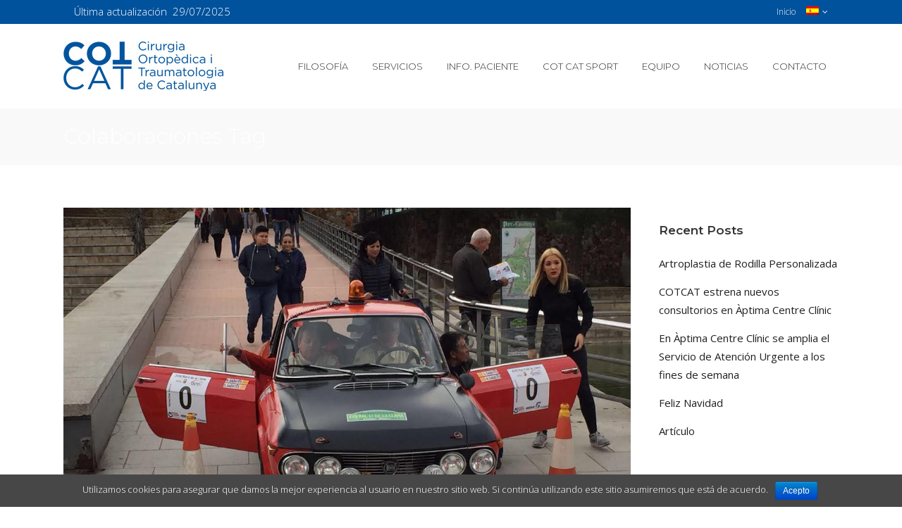

--- FILE ---
content_type: text/html; charset=UTF-8
request_url: https://cot.cat/etiqueta/colaboraciones-2/page/5/
body_size: 44238
content:
<!DOCTYPE html>
<html lang="es">
<head>
	<meta charset="UTF-8" />
	
	<title>COT CAT |   colaboraciones</title>

	
			
						<meta name="viewport" content="width=device-width,initial-scale=1,user-scalable=no">
		
	<link rel="profile" href="http://gmpg.org/xfn/11" />
	<link rel="pingback" href="https://cot.cat/xmlrpc.php" />
	<link rel="shortcut icon" type="image/x-icon" href="http://cot.cat/wp-content/uploads/2016/02/favicon-cot.png">
	<link rel="apple-touch-icon" href="http://cot.cat/wp-content/uploads/2016/02/favicon-cot.png"/>
	<link href='//fonts.googleapis.com/css?family=Raleway:100,200,300,400,500,600,700,800,900,300italic,400italic|Montserrat:100,200,300,400,500,600,700,800,900,300italic,400italic|Open+Sans:100,200,300,400,500,600,700,800,900,300italic,400italic&subset=latin,latin-ext' rel='stylesheet' type='text/css'>
<link rel='dns-prefetch' href='//maps.googleapis.com' />
<link rel='dns-prefetch' href='//www.google.com' />
<link rel='dns-prefetch' href='//s.w.org' />
<link rel="alternate" type="application/rss+xml" title="COT CAT &raquo; Feed" href="https://cot.cat/feed/" />
<link rel="alternate" type="application/rss+xml" title="COT CAT &raquo; Feed de los comentarios" href="https://cot.cat/comments/feed/" />
<link rel="alternate" type="application/rss+xml" title="COT CAT &raquo; Etiqueta colaboraciones del feed" href="https://cot.cat/etiqueta/colaboraciones-2/feed/" />
		<script type="text/javascript">
			window._wpemojiSettings = {"baseUrl":"https:\/\/s.w.org\/images\/core\/emoji\/12.0.0-1\/72x72\/","ext":".png","svgUrl":"https:\/\/s.w.org\/images\/core\/emoji\/12.0.0-1\/svg\/","svgExt":".svg","source":{"concatemoji":"https:\/\/cot.cat\/wp-includes\/js\/wp-emoji-release.min.js?ver=5.4.18"}};
			/*! This file is auto-generated */
			!function(e,a,t){var n,r,o,i=a.createElement("canvas"),p=i.getContext&&i.getContext("2d");function s(e,t){var a=String.fromCharCode;p.clearRect(0,0,i.width,i.height),p.fillText(a.apply(this,e),0,0);e=i.toDataURL();return p.clearRect(0,0,i.width,i.height),p.fillText(a.apply(this,t),0,0),e===i.toDataURL()}function c(e){var t=a.createElement("script");t.src=e,t.defer=t.type="text/javascript",a.getElementsByTagName("head")[0].appendChild(t)}for(o=Array("flag","emoji"),t.supports={everything:!0,everythingExceptFlag:!0},r=0;r<o.length;r++)t.supports[o[r]]=function(e){if(!p||!p.fillText)return!1;switch(p.textBaseline="top",p.font="600 32px Arial",e){case"flag":return s([127987,65039,8205,9895,65039],[127987,65039,8203,9895,65039])?!1:!s([55356,56826,55356,56819],[55356,56826,8203,55356,56819])&&!s([55356,57332,56128,56423,56128,56418,56128,56421,56128,56430,56128,56423,56128,56447],[55356,57332,8203,56128,56423,8203,56128,56418,8203,56128,56421,8203,56128,56430,8203,56128,56423,8203,56128,56447]);case"emoji":return!s([55357,56424,55356,57342,8205,55358,56605,8205,55357,56424,55356,57340],[55357,56424,55356,57342,8203,55358,56605,8203,55357,56424,55356,57340])}return!1}(o[r]),t.supports.everything=t.supports.everything&&t.supports[o[r]],"flag"!==o[r]&&(t.supports.everythingExceptFlag=t.supports.everythingExceptFlag&&t.supports[o[r]]);t.supports.everythingExceptFlag=t.supports.everythingExceptFlag&&!t.supports.flag,t.DOMReady=!1,t.readyCallback=function(){t.DOMReady=!0},t.supports.everything||(n=function(){t.readyCallback()},a.addEventListener?(a.addEventListener("DOMContentLoaded",n,!1),e.addEventListener("load",n,!1)):(e.attachEvent("onload",n),a.attachEvent("onreadystatechange",function(){"complete"===a.readyState&&t.readyCallback()})),(n=t.source||{}).concatemoji?c(n.concatemoji):n.wpemoji&&n.twemoji&&(c(n.twemoji),c(n.wpemoji)))}(window,document,window._wpemojiSettings);
		</script>
		<style type="text/css">
img.wp-smiley,
img.emoji {
	display: inline !important;
	border: none !important;
	box-shadow: none !important;
	height: 1em !important;
	width: 1em !important;
	margin: 0 .07em !important;
	vertical-align: -0.1em !important;
	background: none !important;
	padding: 0 !important;
}
</style>
	<link rel='stylesheet' id='sb_instagram_styles-css'  href='https://cot.cat/wp-content/plugins/instagram-feed/css/sbi-styles.min.css?ver=2.9' type='text/css' media='all' />
<link rel='stylesheet' id='wp-block-library-css'  href='https://cot.cat/wp-includes/css/dist/block-library/style.min.css?ver=5.4.18' type='text/css' media='all' />
<link rel='stylesheet' id='contact-form-7-css'  href='https://cot.cat/wp-content/plugins/contact-form-7/includes/css/styles.css?ver=4.6.1' type='text/css' media='all' />
<link rel='stylesheet' id='cookie-notice-front-css'  href='https://cot.cat/wp-content/plugins/cookie-notice/css/front.css?ver=5.4.18' type='text/css' media='all' />
<link rel='stylesheet' id='qts_front_styles-css'  href='https://cot.cat/wp-content/plugins/qtranslate-slug/assets/css/qts-default.css?ver=5.4.18' type='text/css' media='all' />
<link rel='stylesheet' id='default_style-css'  href='https://cot.cat/wp-content/themes/bridge/bridge/style.css?ver=5.4.18' type='text/css' media='all' />
<link rel='stylesheet' id='qode-font-awesome-css'  href='https://cot.cat/wp-content/themes/bridge/bridge/css/font-awesome/css/font-awesome.min.css?ver=5.4.18' type='text/css' media='all' />
<link rel='stylesheet' id='qode-elegant-icons-css'  href='https://cot.cat/wp-content/themes/bridge/bridge/css/elegant-icons/style.min.css?ver=5.4.18' type='text/css' media='all' />
<link rel='stylesheet' id='stylesheet-css'  href='https://cot.cat/wp-content/themes/bridge/bridge/css/stylesheet.min.css?ver=5.4.18' type='text/css' media='all' />
<link rel='stylesheet' id='mac_stylesheet-css'  href='https://cot.cat/wp-content/themes/bridge/bridge/css/mac_stylesheet.css?ver=5.4.18' type='text/css' media='all' />
<link rel='stylesheet' id='webkit-css'  href='https://cot.cat/wp-content/themes/bridge/bridge/css/webkit_stylesheet.css?ver=5.4.18' type='text/css' media='all' />
<link rel='stylesheet' id='style_dynamic-css'  href='https://cot.cat/wp-content/themes/bridge/bridge/css/style_dynamic.css?ver=1548430985' type='text/css' media='all' />
<link rel='stylesheet' id='responsive-css'  href='https://cot.cat/wp-content/themes/bridge/bridge/css/responsive.min.css?ver=5.4.18' type='text/css' media='all' />
<link rel='stylesheet' id='style_dynamic_responsive-css'  href='https://cot.cat/wp-content/themes/bridge/bridge/css/style_dynamic_responsive.css?ver=1548430985' type='text/css' media='all' />
<link rel='stylesheet' id='js_composer_front-css'  href='https://cot.cat/wp-content/plugins/js_composer/assets/css/js_composer.min.css?ver=4.12' type='text/css' media='all' />
<link rel='stylesheet' id='custom_css-css'  href='https://cot.cat/wp-content/themes/bridge/bridge/css/custom_css.css?ver=1548430985' type='text/css' media='all' />
<script type='text/javascript' src='https://cot.cat/wp-includes/js/jquery/jquery.js?ver=1.12.4-wp'></script>
<script type='text/javascript' src='https://cot.cat/wp-includes/js/jquery/jquery-migrate.min.js?ver=1.4.1'></script>
<link rel='https://api.w.org/' href='https://cot.cat/wp-json/' />
<link rel="EditURI" type="application/rsd+xml" title="RSD" href="https://cot.cat/xmlrpc.php?rsd" />
<link rel="wlwmanifest" type="application/wlwmanifest+xml" href="https://cot.cat/wp-includes/wlwmanifest.xml" /> 
<meta name="generator" content="WordPress 5.4.18" />
<meta name="generator" content="qTranslate-X 3.4.6.8" />
<link hreflang="x-default" href="https://cot.cat/etiqueta/colaboraciones-2/" rel="alternate" />
<link hreflang="es" href="https://cot.cat/etiqueta/colaboraciones-2/" rel="alternate" />
<link hreflang="ca" href="https://cot.cat/ca/etiqueta/colaboraciones-2/" rel="alternate" />
<link hreflang="en" href="https://cot.cat/en/etiqueta/colaboraciones-2/" rel="alternate" />
<meta name="generator" content="Powered by Visual Composer - drag and drop page builder for WordPress."/>
<!--[if lte IE 9]><link rel="stylesheet" type="text/css" href="https://cot.cat/wp-content/plugins/js_composer/assets/css/vc_lte_ie9.min.css" media="screen"><![endif]--><!--[if IE  8]><link rel="stylesheet" type="text/css" href="https://cot.cat/wp-content/plugins/js_composer/assets/css/vc-ie8.min.css" media="screen"><![endif]--><noscript><style type="text/css"> .wpb_animate_when_almost_visible { opacity: 1; }</style></noscript></head>

<body class="archive paged tag tag-colaboraciones tag-163 paged-5 tag-paged-5  qode-theme-ver-8.0 wpb-js-composer js-comp-ver-4.12 vc_responsive es">

						<div class="wrapper">
	<div class="wrapper_inner">
	<!-- Google Analytics start -->
			<script>
			var _gaq = _gaq || [];
			_gaq.push(['_setAccount', 'UA-50398491-1']);
			_gaq.push(['_trackPageview']);

			(function() {
				var ga = document.createElement('script'); ga.type = 'text/javascript'; ga.async = true;
				ga.src = ('https:' == document.location.protocol ? 'https://ssl' : 'http://www') + '.google-analytics.com/ga.js';
				var s = document.getElementsByTagName('script')[0]; s.parentNode.insertBefore(ga, s);
			})();
		</script>
		<!-- Google Analytics end -->

	


<header class=" has_top scroll_top  fixed scrolled_not_transparent page_header">
    <div class="header_inner clearfix">

		<div class="header_top_bottom_holder">
			<div class="header_top clearfix" style='' >
							<div class="container">
					<div class="container_inner clearfix">
                    								<div class="left">
						<div class="inner">
						<div class="header-widget widget_text header-left-widget">			<div class="textwidget"><p><span style="vertical-align: inherit;"><span style="vertical-align: inherit;"><span style="vertical-align: inherit;"><span style="vertical-align: inherit;"><span style="vertical-align: inherit;"><span style="vertical-align: inherit;">Última actualización  29/07/2025</span></span></span></span></span></span></p>
</div>
		</div>						</div>
					</div>
					<div class="right">
						<div class="inner">
						<div class="header-widget widget_nav_menu header-right-widget"><div class="menu-top-container"><ul id="menu-top" class="menu"><li id="menu-item-15813" class="menu-item menu-item-type-custom menu-item-object-custom menu-item-home menu-item-15813"><a href="http://cot.cat/">Inicio</a></li>
<li id="menu-item-16067" class="qtranxs-lang-menu qtranxs-lang-menu-es menu-item menu-item-type-custom menu-item-object-custom menu-item-has-children menu-item-16067"><a title="Español" href="#"><img src="https://cot.cat/wp-content/plugins/qtranslate-x/flags/es.png" alt="Español" /></a>
<ul class="sub-menu">
	<li id="menu-item-16068" class="qtranxs-lang-menu-item qtranxs-lang-menu-item-es menu-item menu-item-type-custom menu-item-object-custom menu-item-16068"><a title="Español" href="https://cot.cat/es/etiqueta/colaboraciones-2/"><img src="https://cot.cat/wp-content/plugins/qtranslate-x/flags/es.png" alt="Español" />&nbsp;Español</a></li>
	<li id="menu-item-16069" class="qtranxs-lang-menu-item qtranxs-lang-menu-item-ca menu-item menu-item-type-custom menu-item-object-custom menu-item-16069"><a title="Català" href="https://cot.cat/ca/etiqueta/colaboraciones-2/"><img src="https://cot.cat/wp-content/plugins/qtranslate-x/flags/ca.alt.png" alt="Català" />&nbsp;Català</a></li>
	<li id="menu-item-16070" class="qtranxs-lang-menu-item qtranxs-lang-menu-item-en menu-item menu-item-type-custom menu-item-object-custom menu-item-16070"><a title="English" href="https://cot.cat/en/etiqueta/colaboraciones-2/"><img src="https://cot.cat/wp-content/plugins/qtranslate-x/flags/gb.png" alt="English" />&nbsp;English</a></li>
</ul>
</li>
</ul></div></div>						</div>
					</div>
				                    					</div>
				</div>
					</div>
		<div class="header_bottom clearfix" style='' >
		    				<div class="container">
					<div class="container_inner clearfix">
                    			                					<div class="header_inner_left">
                        													<div class="mobile_menu_button">
                                <span>
                                    <i class="qode_icon_font_awesome fa fa-bars " ></i>                                </span>
                            </div>
												<div class="logo_wrapper">
                            							<div class="q_logo">
								<a href="https://cot.cat/">
									<img class="normal" src="http://cot.cat/wp-content/uploads/2016/02/logo-cot.jpg" alt="Logo"/>
									<img class="light" src="http://cot.cat/wp-content/uploads/2016/02/logo-cot.jpg" alt="Logo"/>
									<img class="dark" src="http://cot.cat/wp-content/uploads/2016/02/logo-cot.jpg" alt="Logo"/>
									<img class="sticky" src="http://cot.cat/wp-content/uploads/2016/02/logo-cot.jpg" alt="Logo"/>
									<img class="mobile" src="http://cot.cat/wp-content/uploads/2016/02/logo-cot.jpg" alt="Logo"/>
																	</a>
							</div>
                            						</div>
                                                					</div>
                    					                                                							<div class="header_inner_right">
                                <div class="side_menu_button_wrapper right">
																		                                    <div class="side_menu_button">
									
										                                                                                                                    </div>
                                </div>
							</div>
												
												
						<nav class="main_menu drop_down right">
						<ul id="menu-main-menu" class=""><li id="nav-menu-item-15594" class="menu-item menu-item-type-post_type menu-item-object-page  narrow"><a href="https://cot.cat/filosofia-como-trabajamos/" class=""><i class="menu_icon blank fa"></i><span>Filosofía</span><span class="plus"></span></a></li>
<li id="nav-menu-item-15595" class="menu-item menu-item-type-post_type menu-item-object-page  narrow"><a href="https://cot.cat/servicios-medicos/" class=""><i class="menu_icon blank fa"></i><span>Servicios</span><span class="plus"></span></a></li>
<li id="nav-menu-item-16440" class="menu-item menu-item-type-post_type menu-item-object-page  narrow"><a href="https://cot.cat/informacion-para-el-paciente/" class=""><i class="menu_icon blank fa"></i><span>Info. paciente</span><span class="plus"></span></a></li>
<li id="nav-menu-item-15585" class="menu-item menu-item-type-post_type menu-item-object-page  narrow"><a href="https://cot.cat/cot-cat-sport/" class=""><i class="menu_icon blank fa"></i><span>COT CAT Sport</span><span class="plus"></span></a></li>
<li id="nav-menu-item-16805" class="menu-item menu-item-type-post_type menu-item-object-page  narrow"><a href="https://cot.cat/equipo-humano/" class=""><i class="menu_icon blank fa"></i><span>Equipo</span><span class="plus"></span></a></li>
<li id="nav-menu-item-15509" class="menu-item menu-item-type-post_type menu-item-object-page  narrow"><a href="https://cot.cat/noticias/" class=""><i class="menu_icon blank fa"></i><span>Noticias</span><span class="plus"></span></a></li>
<li id="nav-menu-item-15816" class="menu-item menu-item-type-post_type menu-item-object-page  narrow"><a href="https://cot.cat/contacto/" class=""><i class="menu_icon blank fa"></i><span>Contacto</span><span class="plus"></span></a></li>
</ul>						</nav>
						                        										<nav class="mobile_menu">
                        <ul id="menu-main-menu-1" class=""><li id="mobile-menu-item-15594" class="menu-item menu-item-type-post_type menu-item-object-page "><a href="https://cot.cat/filosofia-como-trabajamos/" class=""><span>Filosofía</span></a><span class="mobile_arrow"><i class="fa fa-angle-right"></i><i class="fa fa-angle-down"></i></span></li>
<li id="mobile-menu-item-15595" class="menu-item menu-item-type-post_type menu-item-object-page "><a href="https://cot.cat/servicios-medicos/" class=""><span>Servicios</span></a><span class="mobile_arrow"><i class="fa fa-angle-right"></i><i class="fa fa-angle-down"></i></span></li>
<li id="mobile-menu-item-16440" class="menu-item menu-item-type-post_type menu-item-object-page "><a href="https://cot.cat/informacion-para-el-paciente/" class=""><span>Info. paciente</span></a><span class="mobile_arrow"><i class="fa fa-angle-right"></i><i class="fa fa-angle-down"></i></span></li>
<li id="mobile-menu-item-15585" class="menu-item menu-item-type-post_type menu-item-object-page "><a href="https://cot.cat/cot-cat-sport/" class=""><span>COT CAT Sport</span></a><span class="mobile_arrow"><i class="fa fa-angle-right"></i><i class="fa fa-angle-down"></i></span></li>
<li id="mobile-menu-item-16805" class="menu-item menu-item-type-post_type menu-item-object-page "><a href="https://cot.cat/equipo-humano/" class=""><span>Equipo</span></a><span class="mobile_arrow"><i class="fa fa-angle-right"></i><i class="fa fa-angle-down"></i></span></li>
<li id="mobile-menu-item-15509" class="menu-item menu-item-type-post_type menu-item-object-page "><a href="https://cot.cat/noticias/" class=""><span>Noticias</span></a><span class="mobile_arrow"><i class="fa fa-angle-right"></i><i class="fa fa-angle-down"></i></span></li>
<li id="mobile-menu-item-15816" class="menu-item menu-item-type-post_type menu-item-object-page "><a href="https://cot.cat/contacto/" class=""><span>Contacto</span></a><span class="mobile_arrow"><i class="fa fa-angle-right"></i><i class="fa fa-angle-down"></i></span></li>
</ul>					</nav>
			                    					</div>
				</div>
				</div>
	</div>
	</div>

</header>
		

    		<a id='back_to_top' href='#'>
			<span class="fa-stack">
				<i class="fa fa-arrow-up" style=""></i>
			</span>
		</a>
	    	
    
		
	
    
<div class="content ">
						<div class="content_inner  ">
			
	
			<div class="title_outer title_without_animation"    data-height="235">
		<div class="title title_size_small  position_left " style="height:235px;background-color:#f9f9f9;">
			<div class="image not_responsive"></div>
										<div class="title_holder"  style="padding-top:153px;height:82px;">
					<div class="container">
						<div class="container_inner clearfix">
								<div class="title_subtitle_holder" >
                                                                									<h1><span>colaboraciones Tag</span></h1>
																	
																										                                                            </div>
						</div>
					</div>
				</div>
								</div>
			</div>
		<div class="container">
            			<div class="container_inner default_template_holder clearfix">
									<div class="two_columns_75_25 background_color_sidebar grid2 clearfix">
						<div class="column1">
							<div class="column_inner">
								<div class="blog_holder blog_large_image">
						<article id="post-16650" class="post-16650 post type-post status-publish format-standard has-post-thumbnail hentry category-colaboraciones category-patrocinios tag-colaboraciones tag-deporte tag-motor tag-patrocinio tag-rally">
			<div class="post_content_holder">
									<div class="post_image">
						<a href="https://cot.cat/xviii-rallyde-la-lana/" title="XVIII Rally de la lana">
							<img width="1164" height="873" src="https://cot.cat/wp-content/uploads/2017/04/unnamed.jpg" class="attachment-full size-full wp-post-image" alt="" srcset="https://cot.cat/wp-content/uploads/2017/04/unnamed.jpg 1164w, https://cot.cat/wp-content/uploads/2017/04/unnamed-300x225.jpg 300w, https://cot.cat/wp-content/uploads/2017/04/unnamed-768x576.jpg 768w, https://cot.cat/wp-content/uploads/2017/04/unnamed-1024x768.jpg 1024w, https://cot.cat/wp-content/uploads/2017/04/unnamed-800x600.jpg 800w, https://cot.cat/wp-content/uploads/2017/04/unnamed-700x525.jpg 700w" sizes="(max-width: 1164px) 100vw, 1164px" />						</a>
					</div>
								<div class="post_text">
					<div class="post_text_inner">
						<h2><span class="date">31 mar</span> <a href="https://cot.cat/xviii-rallyde-la-lana/" title="XVIII Rally de la lana">XVIII Rally de la lana</a></h2>
						<div class="post_info">
							<span class="time">Escrito a las 10:52h</span>
							en <a href="https://cot.cat/categoria/colaboraciones/" rel="category tag">Colaboraciones</a>, <a href="https://cot.cat/categoria/patrocinios/" rel="category tag">Patrocinios</a>                            															<span class="dots"><i class="fa fa-square"></i></span><a class="post_comments" href="https://cot.cat/xviii-rallyde-la-lana/#respond" target="_self">0 Comentarios</a>
																							<span class="dots"><i class="fa fa-square"></i></span><div class="blog_like">
									<a  href="#" class="qode-like" id="qode-like-16650" title="Like this">0<span>  Likes</span></a>								</div>
																						<span class="dots"><i class="fa fa-square"></i></span><div class="blog_share"><div class="social_share_holder"><a href="javascript:void(0)" target="_self"><span class="social_share_icon"></span><span class="social_share_title">Compartir</span></a><div class="social_share_dropdown"><div class="inner_arrow"></div><ul><li class="facebook_share"><a href="#" onclick="window.open('http://www.facebook.com/sharer.php?s=100&amp;p[title]=XVIII+Rally+de+la+lana&amp;p[summary]=El+XVIII+Rally+de+la+Lana+ya+circula+por+las+carreteras+vallesanas.+COTCAT+colabora+con+el+deporte.+El+Dr.+Santi+Sabat%C3%A9s+como+piloto+en+el+momento+de+la+salida+del+coche+O%C2%A0que+da+inicio+al+Rally+de+la+Lana+2017.&amp;p[url]=https%3A%2F%2Fcot.cat%2Fxviii-rallyde-la-lana%2F&amp;&p[images][0]=https://cot.cat/wp-content/uploads/2017/04/unnamed.jpg', 'sharer', 'toolbar=0,status=0,width=620,height=280');"><i class="fa fa-facebook"></i></a></li><li class="twitter_share"><a href="#" onclick="popUp=window.open('http://twitter.com/home?status=El+XVIII+Rally+de+la+Lana+ya+circula+por+las+carreteras+vallesanas.+COTCAT+colabora+con+el+deporte.+El+Dr.+Santi+https://cot.cat/xviii-rallyde-la-lana/', 'popupwindow', 'scrollbars=yes,width=800,height=400');popUp.focus();return false;"><i class="fa fa-twitter"></i></a></li><li  class="google_share"><a href="#" onclick="popUp=window.open('https://plus.google.com/share?url=https%3A%2F%2Fcot.cat%2Fxviii-rallyde-la-lana%2F', 'popupwindow', 'scrollbars=yes,width=800,height=400');popUp.focus();return false"><i class="fa fa-google-plus"></i></a></li></ul></div></div></div>	
													</div>
						<p class="post_excerpt">

El XVIII Rally de la Lana ya circula por las carreteras vallesanas. COTCAT colabora con el deporte.

El Dr. Santi Sabatés como piloto en el momento de la salida del coche O que da inicio al Rally de la Lana 2017.

...</p>						<div class="post_more">
							<a href="https://cot.cat/xviii-rallyde-la-lana/" class="qbutton small">Leer más</a>
						</div>
					</div>
				</div>
			</div>
		</article>
		

							<div class='pagination'><ul><li class='prev'><a href='https://cot.cat/etiqueta/colaboraciones-2/page/4/'><i class='fa fa-angle-left'></i></a></li><li><a href='https://cot.cat/etiqueta/colaboraciones-2/' class='inactive'>1</a></li><li><a href='https://cot.cat/etiqueta/colaboraciones-2/page/2/' class='inactive'>2</a></li><li><a href='https://cot.cat/etiqueta/colaboraciones-2/page/3/' class='inactive'>3</a></li><li><a href='https://cot.cat/etiqueta/colaboraciones-2/page/4/' class='inactive'>4</a></li><li class='active'><span>5</span></li><li class='next'><a href="https://cot.cat/etiqueta/colaboraciones-2/page/5/"><i class='fa fa-angle-right'></i></a></li></ul></div>
				</div>
							</div>
						</div>
						<div class="column2">
								<div class="column_inner">
		<aside class="sidebar">
							
					<div id="recent-posts-8" class="widget widget_recent_entries posts_holder">		<h5>Recent Posts</h5>		<ul>
											<li>
					<a href="https://cot.cat/artroplastia-de-rodilla-personalizada/">Artroplastia de Rodilla Personalizada</a>
									</li>
											<li>
					<a href="https://cot.cat/cotcat-estrena-nuevos-consultorios-en-aptima-cente-clinic/">COTCAT estrena nuevos consultorios en Àptima Centre Clínic</a>
									</li>
											<li>
					<a href="https://cot.cat/en-aptima-centre-clinic-se-amplia-el-servicio-de-atencion-urgente-a-los-fines-de-semana/">En Àptima Centre Clínic se amplia el Servicio de Atención Urgente a los fines de semana</a>
									</li>
											<li>
					<a href="https://cot.cat/feliz-navidad-2/">Feliz Navidad</a>
									</li>
											<li>
					<a href="https://cot.cat/articulo/">Artículo</a>
									</li>
					</ul>
		</div><div id="categories-7" class="widget widget_categories posts_holder"><h5>Categories</h5>		<ul>
				<li class="cat-item cat-item-158"><a href="https://cot.cat/categoria/articulos/">Artículos</a>
</li>
	<li class="cat-item cat-item-132"><a href="https://cot.cat/categoria/colaboraciones/">Colaboraciones</a>
</li>
	<li class="cat-item cat-item-173"><a href="https://cot.cat/categoria/colaboracions-2/">colaboracions</a>
</li>
	<li class="cat-item cat-item-139"><a href="https://cot.cat/categoria/congresos/">Congresos</a>
</li>
	<li class="cat-item cat-item-286"><a href="https://cot.cat/categoria/consultas/">consultas</a>
</li>
	<li class="cat-item cat-item-287"><a href="https://cot.cat/categoria/consultorios/">consultorios</a>
</li>
	<li class="cat-item cat-item-167"><a href="https://cot.cat/categoria/formacio/">FORMACIÓ</a>
</li>
	<li class="cat-item cat-item-171"><a href="https://cot.cat/categoria/formacion-2/">FORMACIÓN</a>
</li>
	<li class="cat-item cat-item-288"><a href="https://cot.cat/categoria/medical-offices/">medical offices</a>
</li>
	<li class="cat-item cat-item-198"><a href="https://cot.cat/categoria/merry-christmas/">MERRY CHRISTMAS</a>
</li>
	<li class="cat-item cat-item-197"><a href="https://cot.cat/categoria/nadal/">NADAL</a>
</li>
	<li class="cat-item cat-item-196"><a href="https://cot.cat/categoria/navidad/">NAVIDAD</a>
</li>
	<li class="cat-item cat-item-284"><a href="https://cot.cat/categoria/online/">online</a>
</li>
	<li class="cat-item cat-item-1"><a href="https://cot.cat/categoria/otros/">Otros</a>
</li>
	<li class="cat-item cat-item-112"><a href="https://cot.cat/categoria/patrocinios/">Patrocinios</a>
</li>
	<li class="cat-item cat-item-122"><a href="https://cot.cat/categoria/publicaciones/">Publicaciones</a>
</li>
	<li class="cat-item cat-item-201"><a href="https://cot.cat/categoria/reconocimiento/">reconocimiento</a>
</li>
	<li class="cat-item cat-item-121"><a href="https://cot.cat/categoria/reportajes/">Reportajes</a>
</li>
	<li class="cat-item cat-item-109"><a href="https://cot.cat/categoria/tratamientos-quirurgicos/">Tratamientos</a>
</li>
	<li class="cat-item cat-item-283"><a href="https://cot.cat/categoria/webinar-2/">Webinar</a>
</li>
		</ul>
			</div><div id="tag_cloud-7" class="widget widget_tag_cloud posts_holder"><h5>Etiquetas</h5><div class="tagcloud"><a href="https://cot.cat/etiqueta/aptima-centre-clinic/" class="tag-cloud-link tag-link-187 tag-link-position-1" style="font-size: 18.5pt;" aria-label="aptima centre clinic (20 elementos)">aptima centre clinic</a>
<a href="https://cot.cat/etiqueta/articulo/" class="tag-cloud-link tag-link-161 tag-link-position-2" style="font-size: 11.75pt;" aria-label="articulo (5 elementos)">articulo</a>
<a href="https://cot.cat/etiqueta/artroscopia/" class="tag-cloud-link tag-link-216 tag-link-position-3" style="font-size: 9.5pt;" aria-label="artroscopia (3 elementos)">artroscopia</a>
<a href="https://cot.cat/etiqueta/artroscopy/" class="tag-cloud-link tag-link-215 tag-link-position-4" style="font-size: 8pt;" aria-label="artroscopy (2 elementos)">artroscopy</a>
<a href="https://cot.cat/etiqueta/barcelona/" class="tag-cloud-link tag-link-126 tag-link-position-5" style="font-size: 18.25pt;" aria-label="barcelona (19 elementos)">barcelona</a>
<a href="https://cot.cat/etiqueta/bomberos-de-terrassa/" class="tag-cloud-link tag-link-115 tag-link-position-6" style="font-size: 11.75pt;" aria-label="Bomberos de Terrassa (5 elementos)">Bomberos de Terrassa</a>
<a href="https://cot.cat/etiqueta/bon-nadal/" class="tag-cloud-link tag-link-236 tag-link-position-7" style="font-size: 8pt;" aria-label="BON NADAL (2 elementos)">BON NADAL</a>
<a href="https://cot.cat/etiqueta/cadera/" class="tag-cloud-link tag-link-156 tag-link-position-8" style="font-size: 13.875pt;" aria-label="cadera (8 elementos)">cadera</a>
<a href="https://cot.cat/etiqueta/cirugia-de-cadera/" class="tag-cloud-link tag-link-127 tag-link-position-9" style="font-size: 15pt;" aria-label="cirugía de cadera (10 elementos)">cirugía de cadera</a>
<a href="https://cot.cat/etiqueta/cirugia-rodilla/" class="tag-cloud-link tag-link-111 tag-link-position-10" style="font-size: 15pt;" aria-label="cirugía rodilla (10 elementos)">cirugía rodilla</a>
<a href="https://cot.cat/etiqueta/colaboraciones-2/" class="tag-cloud-link tag-link-163 tag-link-position-11" style="font-size: 21.75pt;" aria-label="colaboraciones (37 elementos)">colaboraciones</a>
<a href="https://cot.cat/etiqueta/colaboracion/" class="tag-cloud-link tag-link-150 tag-link-position-12" style="font-size: 20.875pt;" aria-label="colaboración (31 elementos)">colaboración</a>
<a href="https://cot.cat/etiqueta/columna/" class="tag-cloud-link tag-link-143 tag-link-position-13" style="font-size: 19.625pt;" aria-label="columna (25 elementos)">columna</a>
<a href="https://cot.cat/etiqueta/columna-lumbar/" class="tag-cloud-link tag-link-119 tag-link-position-14" style="font-size: 11.75pt;" aria-label="columna lumbar (5 elementos)">columna lumbar</a>
<a href="https://cot.cat/etiqueta/conferencias/" class="tag-cloud-link tag-link-137 tag-link-position-15" style="font-size: 19.625pt;" aria-label="conferencias (25 elementos)">conferencias</a>
<a href="https://cot.cat/etiqueta/congreso/" class="tag-cloud-link tag-link-155 tag-link-position-16" style="font-size: 21.25pt;" aria-label="congreso (34 elementos)">congreso</a>
<a href="https://cot.cat/etiqueta/congress/" class="tag-cloud-link tag-link-153 tag-link-position-17" style="font-size: 20.5pt;" aria-label="congress (29 elementos)">congress</a>
<a href="https://cot.cat/etiqueta/covid-19/" class="tag-cloud-link tag-link-275 tag-link-position-18" style="font-size: 13.875pt;" aria-label="COVID-19 (8 elementos)">COVID-19</a>
<a href="https://cot.cat/etiqueta/crecimiento-personal/" class="tag-cloud-link tag-link-147 tag-link-position-19" style="font-size: 8pt;" aria-label="crecimiento personal (2 elementos)">crecimiento personal</a>
<a href="https://cot.cat/etiqueta/deporte/" class="tag-cloud-link tag-link-165 tag-link-position-20" style="font-size: 17.75pt;" aria-label="deporte (17 elementos)">deporte</a>
<a href="https://cot.cat/etiqueta/empresa/" class="tag-cloud-link tag-link-185 tag-link-position-21" style="font-size: 8pt;" aria-label="empresa (2 elementos)">empresa</a>
<a href="https://cot.cat/etiqueta/formacion/" class="tag-cloud-link tag-link-125 tag-link-position-22" style="font-size: 22pt;" aria-label="formación (39 elementos)">formación</a>
<a href="https://cot.cat/etiqueta/france/" class="tag-cloud-link tag-link-232 tag-link-position-23" style="font-size: 8pt;" aria-label="France (2 elementos)">France</a>
<a href="https://cot.cat/etiqueta/geer/" class="tag-cloud-link tag-link-257 tag-link-position-24" style="font-size: 10.75pt;" aria-label="GEER (4 elementos)">GEER</a>
<a href="https://cot.cat/etiqueta/hombro/" class="tag-cloud-link tag-link-210 tag-link-position-25" style="font-size: 12.625pt;" aria-label="hombro (6 elementos)">hombro</a>
<a href="https://cot.cat/etiqueta/hospital-de-barcelona/" class="tag-cloud-link tag-link-234 tag-link-position-26" style="font-size: 8pt;" aria-label="Hospital de Barcelona (2 elementos)">Hospital de Barcelona</a>
<a href="https://cot.cat/etiqueta/madrid/" class="tag-cloud-link tag-link-269 tag-link-position-27" style="font-size: 8pt;" aria-label="madrid (2 elementos)">madrid</a>
<a href="https://cot.cat/etiqueta/meeting/" class="tag-cloud-link tag-link-175 tag-link-position-28" style="font-size: 19.625pt;" aria-label="meeting (25 elementos)">meeting</a>
<a href="https://cot.cat/etiqueta/merry-christmas-2/" class="tag-cloud-link tag-link-237 tag-link-position-29" style="font-size: 10.75pt;" aria-label="MERRY CHRISTMAS (4 elementos)">MERRY CHRISTMAS</a>
<a href="https://cot.cat/etiqueta/mutua-terrassa/" class="tag-cloud-link tag-link-251 tag-link-position-30" style="font-size: 11.75pt;" aria-label="Mutua Terrassa (5 elementos)">Mutua Terrassa</a>
<a href="https://cot.cat/etiqueta/nadal-2/" class="tag-cloud-link tag-link-199 tag-link-position-31" style="font-size: 9.5pt;" aria-label="Nadal (3 elementos)">Nadal</a>
<a href="https://cot.cat/etiqueta/navidad-2/" class="tag-cloud-link tag-link-270 tag-link-position-32" style="font-size: 8pt;" aria-label="navidad (2 elementos)">navidad</a>
<a href="https://cot.cat/etiqueta/patrocinio/" class="tag-cloud-link tag-link-113 tag-link-position-33" style="font-size: 14.5pt;" aria-label="patrocinio (9 elementos)">patrocinio</a>
<a href="https://cot.cat/etiqueta/protesis/" class="tag-cloud-link tag-link-110 tag-link-position-34" style="font-size: 17pt;" aria-label="prótesis (15 elementos)">prótesis</a>
<a href="https://cot.cat/etiqueta/protesis-de-rodilla/" class="tag-cloud-link tag-link-229 tag-link-position-35" style="font-size: 12.625pt;" aria-label="prótesis de rodilla (6 elementos)">prótesis de rodilla</a>
<a href="https://cot.cat/etiqueta/publicacion/" class="tag-cloud-link tag-link-157 tag-link-position-36" style="font-size: 14.5pt;" aria-label="publicacion (9 elementos)">publicacion</a>
<a href="https://cot.cat/etiqueta/reconocimiento-2/" class="tag-cloud-link tag-link-203 tag-link-position-37" style="font-size: 9.5pt;" aria-label="reconocimiento (3 elementos)">reconocimiento</a>
<a href="https://cot.cat/etiqueta/reportaje/" class="tag-cloud-link tag-link-117 tag-link-position-38" style="font-size: 13.25pt;" aria-label="reportaje (7 elementos)">reportaje</a>
<a href="https://cot.cat/etiqueta/revisiones-medicas/" class="tag-cloud-link tag-link-183 tag-link-position-39" style="font-size: 11.75pt;" aria-label="revisiones medicas (5 elementos)">revisiones medicas</a>
<a href="https://cot.cat/etiqueta/revisions-mediques/" class="tag-cloud-link tag-link-184 tag-link-position-40" style="font-size: 11.75pt;" aria-label="revisions mèdiques (5 elementos)">revisions mèdiques</a>
<a href="https://cot.cat/etiqueta/shoulder/" class="tag-cloud-link tag-link-211 tag-link-position-41" style="font-size: 9.5pt;" aria-label="shoulder (3 elementos)">shoulder</a>
<a href="https://cot.cat/etiqueta/simposio/" class="tag-cloud-link tag-link-142 tag-link-position-42" style="font-size: 12.625pt;" aria-label="simposio (6 elementos)">simposio</a>
<a href="https://cot.cat/etiqueta/spine/" class="tag-cloud-link tag-link-174 tag-link-position-43" style="font-size: 16.75pt;" aria-label="spine (14 elementos)">spine</a>
<a href="https://cot.cat/etiqueta/sport/" class="tag-cloud-link tag-link-42 tag-link-position-44" style="font-size: 17.375pt;" aria-label="Sport (16 elementos)">Sport</a>
<a href="https://cot.cat/etiqueta/terrassa/" class="tag-cloud-link tag-link-129 tag-link-position-45" style="font-size: 22pt;" aria-label="Terrassa (39 elementos)">Terrassa</a></div>
</div>		</aside>
	</div>
	
						</div>
					</div>
						</div>
            		</div>
				<div class="content_bottom" >
					</div>
				
	</div>
</div>



	<footer class="uncover">
		<div class="footer_inner clearfix">
				<div class="footer_top_holder">
                            <div style="background-color: #3a9ff5;height: 5px" class="footer_top_border "></div>
            			<div class="footer_top">
								<div class="container">
					<div class="container_inner">
																	<div class="three_columns clearfix">
								<div class="column1 footer_col1">
									<div class="column_inner">
										<div id="text-2" class="widget widget_text"><h5>COT CAT</h5>			<div class="textwidget"><p>Nuestra implicación con la formación nos ha llevado a desarrollar numerosos proyectos de investigación y a participar activamente en la docencia y en la difusión médica.</p>
<p><b>COT CAT Àptima Terrassa:</b> (+34) 93 736 70 22<br />
<b>COT CAT Medical Tuset BCN:</b> (+34) 93 551 31 06<br />
<b>URGENCIAS:</b> (+34) 605 27 34 08</p>
<p><b>COT CAT SPORT Terrassa:</b> (+34) 93 736 70 26</p>
<p>Registro centro sanitario: H08002713</p>
<p><a href="https://www.instagram.com/cotcat.catalunya/" target="blank" rel="noopener noreferrer"> <img src="http://cot.cat/wp-content/uploads/2017/01/ig-icon.png" border="0" alt="COTCAT Instagram"></a></p>
</div>
		</div>									</div>
								</div>
								<div class="column2 footer_col2">
									<div class="column_inner">
										<div id="search-2" class="widget widget_search"><h5>Buscar en COT CAT</h5><form role="search" method="get" id="searchform" action="https://cot.cat/">
    <div><label class="screen-reader-text" for="s">Search for:</label>
        <input type="text" value="" placeholder="Escribe aquí tu búsqueda..." name="s" id="s" />
        <input type="submit" id="searchsubmit" value="&#xf002" />
    </div>
</form></div><div id="text-9" class="widget widget_text">			<div class="textwidget"><div      class="vc_row wpb_row section vc_row-fluid " style=' text-align:left;'><div class=" full_section_inner clearfix"></div></div><div class="wpb_column vc_column_container vc_col-sm-12"><div class="vc_column-inner "><div class="wpb_wrapper"></div></div></div>	<div class="vc_empty_space"  style="height: 25px" ><span
			class="vc_empty_space_inner">
			<span class="empty_space_image"  ></span>
		</span></div>

<a href="https://webmail.cot.cat/" target="_blank" data-hover-background-color="#545454" data-hover-color="#ffffff" class="qbutton  medium center" style="color: #ffffff; font-style: normal; font-weight: 500; background-color: #7d7d7d;" rel="noopener noreferrer">COT CAT Mail<i class="fa fa-envelope" style=""></i></a>	<div class="vc_empty_space"  style="height: 20px" ><span
			class="vc_empty_space_inner">
			<span class="empty_space_image"  ></span>
		</span></div>

<a href="//stamp.wma.comb.es/ca/seal/2175" target="_blank" rel="noopener noreferrer">
<img src="//stamp.wma.comb.es/stamp/imglogo.ashx?INTWMA=2175&lang=ca&size=big" border="0" alt="Web Médica Acreditada. Más información"
longdesc="http://wma.comb.cat" title="Web Médica Acreditada. Más información" /></a></div>
		</div>									</div>
								</div>
								<div class="column3 footer_col3">
									<div class="column_inner">
												<div id="recent-posts-10" class="widget widget_recent_entries">		<h5>Últimas entradas</h5>		<ul>
											<li>
					<a href="https://cot.cat/artroplastia-de-rodilla-personalizada/">Artroplastia de Rodilla Personalizada</a>
											<span class="post-date">04 - 04 - 2022</span>
									</li>
											<li>
					<a href="https://cot.cat/cotcat-estrena-nuevos-consultorios-en-aptima-cente-clinic/">COTCAT estrena nuevos consultorios en Àptima Centre Clínic</a>
											<span class="post-date">04 - 02 - 2022</span>
									</li>
											<li>
					<a href="https://cot.cat/en-aptima-centre-clinic-se-amplia-el-servicio-de-atencion-urgente-a-los-fines-de-semana/">En Àptima Centre Clínic se amplia el Servicio de Atención Urgente a los fines de semana</a>
											<span class="post-date">15 - 01 - 2022</span>
									</li>
					</ul>
		</div>									</div>
								</div>
							</div>
															</div>
				</div>
							</div>
					</div>
							<div class="footer_bottom_holder">
                                    <div style="background-color: #2f2f30;height: 0px" class="footer_bottom_border "></div>
                									<div class="footer_bottom">
							<div class="textwidget"><div class="separator  transparent position_left  " style="margin-top: 0px;margin-bottom: 20px;"></div>


La información de salud contenida en esta web ha sido redactada por el equipo médico y asistencial especializado de COT CAT. <br>
Esta web está financiada exclusivamente por COT CAT y no cuenta con fuentes de financiación externa ni publicidad ajena. <br>
<a href="http://cot.cat/aviso-legal/" target="_self" rel="noopener noreferrer">AVISO LEGAL Y POLÍTICA DE PRIVACIDAD</a>  |  Web realizada por <a href="http://www.generic.cat" target="_blank" rel="noopener noreferrer">GENÈRIC</a>

<div class="separator  transparent position_left  " style="margin-top: 0px;margin-bottom: 10px;"></div>


La información proporcionada en el sitio web no remplaza si no que complementa la relación entre el profesional de salud y su paciente o visitante y en caso de duda debe consultar con su profesional de salud de referencia.
<div class="separator  transparent position_left  " style="margin-top: 0px;margin-bottom: 25px;"></div>
</div>
					</div>
								</div>
				</div>
	</footer>
		
</div>
</div>
<!-- Instagram Feed JS -->
<script type="text/javascript">
var sbiajaxurl = "https://cot.cat/wp-admin/admin-ajax.php";
</script>
<script type='text/javascript' src='https://cot.cat/wp-content/plugins/contact-form-7/includes/js/jquery.form.min.js?ver=3.51.0-2014.06.20'></script>
<script type='text/javascript'>
/* <![CDATA[ */
var _wpcf7 = {"recaptcha":{"messages":{"empty":"Por favor, prueba que no eres un robot."}}};
/* ]]> */
</script>
<script type='text/javascript' src='https://cot.cat/wp-content/plugins/contact-form-7/includes/js/scripts.js?ver=4.6.1'></script>
<script type='text/javascript'>
/* <![CDATA[ */
var cnArgs = {"ajaxurl":"https:\/\/cot.cat\/wp-admin\/admin-ajax.php","hideEffect":"fade","onScroll":"no","onScrollOffset":"100","cookieName":"cookie_notice_accepted","cookieValue":"TRUE","cookieTime":"2592000","cookiePath":"\/","cookieDomain":""};
/* ]]> */
</script>
<script type='text/javascript' src='https://cot.cat/wp-content/plugins/cookie-notice/js/front.js?ver=1.2.38'></script>
<script type='text/javascript'>
/* <![CDATA[ */
var qodeLike = {"ajaxurl":"https:\/\/cot.cat\/wp-admin\/admin-ajax.php"};
/* ]]> */
</script>
<script type='text/javascript' src='https://cot.cat/wp-content/themes/bridge/bridge/js/qode-like.min.js?ver=5.4.18'></script>
<script type='text/javascript' src='https://cot.cat/wp-content/themes/bridge/bridge/js/plugins.js?ver=5.4.18'></script>
<script type='text/javascript' src='https://cot.cat/wp-content/themes/bridge/bridge/js/jquery.carouFredSel-6.2.1.min.js?ver=5.4.18'></script>
<script type='text/javascript' src='https://cot.cat/wp-content/themes/bridge/bridge/js/lemmon-slider.min.js?ver=5.4.18'></script>
<script type='text/javascript' src='https://cot.cat/wp-content/themes/bridge/bridge/js/jquery.fullPage.min.js?ver=5.4.18'></script>
<script type='text/javascript' src='https://cot.cat/wp-content/themes/bridge/bridge/js/jquery.mousewheel.min.js?ver=5.4.18'></script>
<script type='text/javascript' src='https://cot.cat/wp-content/themes/bridge/bridge/js/jquery.touchSwipe.min.js?ver=5.4.18'></script>
<script type='text/javascript' src='https://cot.cat/wp-content/plugins/js_composer/assets/lib/bower/isotope/dist/isotope.pkgd.min.js?ver=4.12'></script>
<script type='text/javascript' src='https://maps.googleapis.com/maps/api/js?ver=5.4.18'></script>
<script type='text/javascript' src='https://cot.cat/wp-content/themes/bridge/bridge/js/default_dynamic.js?ver=1548430985'></script>
<script type='text/javascript' src='https://cot.cat/wp-content/themes/bridge/bridge/js/default.min.js?ver=5.4.18'></script>
<script type='text/javascript' src='https://cot.cat/wp-content/themes/bridge/bridge/js/custom_js.js?ver=1548430985'></script>
<script type='text/javascript' src='https://cot.cat/wp-content/plugins/js_composer/assets/js/dist/js_composer_front.min.js?ver=4.12'></script>
<script type='text/javascript' src='http://www.google.com/recaptcha/api/js/recaptcha_ajax.js?ver=5.4.18'></script>
<script type='text/javascript' src='https://cot.cat/wp-includes/js/wp-embed.min.js?ver=5.4.18'></script>

			<div id="cookie-notice" role="banner" class="cn-bottom bootstrap" style="color: #fff; background-color: #474747;"><div class="cookie-notice-container"><span id="cn-notice-text">Utilizamos cookies para asegurar que damos la mejor experiencia al usuario en nuestro sitio web. Si continúa utilizando este sitio asumiremos que está de acuerdo.</span><a href="#" id="cn-accept-cookie" data-cookie-set="accept" class="cn-set-cookie button bootstrap">Acepto</a>
				</div>
			</div></body>
</html>

--- FILE ---
content_type: text/css
request_url: https://cot.cat/wp-content/themes/bridge/bridge/css/custom_css.css?ver=1548430985
body_size: 3245
content:


<div class="resizable_block"> <div id="google_map_2" class="google_map fullwidth"></div> <div style="height:453px;width:100%;display:inline-block;overflow:hidden;border:1px solid #000"> <iframe style="position:relative;top:-51px; border:none;" src="SOURCESOURCESOURCE" width="100%" height="480"></iframe></div>

@media screen and (max-width: 960px){
.blog_holder.blog_single article h2{
        margin-top: 0px !important;
}
.two_columns_66_33>.column2{
        margin-top: 0px !important;}
.single .title {
	display:none !important;
}
}

.single .title {
	background-color: #ffffff !important;
        margin-top: -135px !important;
}

.custom-icon-styles .qode_icon_shortcode{
border: 1px solid rgb(58, 159, 245)  !important;
}

h4{
line-height: 38px;
}

.title.title_size_small h1{
	color: #ffffff !important;
}

.footer_bottom{
border-bottom:5px solid #3a9ff5 !important;
}

p{
margin-bottom: 7px;
}

.blog_holder.blog_masonry_date_in_image article .post_text h5{
margin-bottom: 20px;
margin-top: 0px;
}

.blog_holder.blog_masonry_date_in_image article .post_text .post_text_inner{
padding:15px 5px;
}

.q_image_with_text_over {
  vertical-align: middle;
}
h5{
  margin-top:20px !important;
}
.home_image_txt_over .q_elements_holder .q_elements_item {
   float: left;
}
blockquote h5 {
  font-weight: 300;
}
.blog_holder article.format-quote .post_text .post_title p, .blog_holder article.format-link .post_text .post_title p, .blog_holder article.format-quote .post_text .post_title p a, .blog_holder article.format-link .post_text .post_title p a {
  font-size: 24px;
  line-height: 44px;
  color: #5a5a5b;
}
.blog_holder article.format-link .post_text:hover p a, .blog_holder article.format-quote .post_text:hover p a {
color: #fff;
}
.blog_holder article.format-quote .post_text .quote_author {
  font-size: 24px;
  font-weight: 300;
  margin-top: 20px;
}

.custom-icon-styles .qode_icon_shortcode .fa-circle {
    display: none;    
}
.custom-icon-styles .qode_icon_shortcode {
    border: 1px solid rgb(255, 174, 0);
    border-radius: 50%;
    font-size: 55px !important;
    transition: border-color .2s ease-in-out;
}
.custom-icon-styles .qode_icon_shortcode i {
    transition: color .2s ease-in-out    
}

.custom-icon-styles .qode_icon_shortcode:hover {
    border-color: #2f2f30;
}

.custom-icon-styles .qode_icon_shortcode:hover i {
    color: #2f2f30 !important;   
}
.footer_bottom {
  border-bottom: 5px solid #ffae00;
}
.blog_holder.blog_single article {
  text-align: left;
}
.blog_holder.blog_single h2 {
  margin-bottom: 12px;
  margin-top: 15px;
}
nav.main_menu > ul > li:after
{
    position: absolute;
    bottom: 0;
    left: 0;
    background-color: transparent;
    width: 100%;
    height: 5px;
    display: block;
    content:"";
-webkit-transition:background-color .15s ease-out;
	-moz-transition:background-color .15s ease-out;
	-o-transition:background-color .15s ease-out;
	transition: background-color .15s ease-out;
}
nav.main_menu > ul > li.active:after,
nav.main_menu > ul > li:hover:after
{
    background-color: #00549c;
}
nav.main_menu > ul > li{
    margin:0 17px;
}
nav.main_menu > ul > li > a
{
padding:0 ;
}

#menu-top a {
color:#FFFFFF;
}

#menu-top a:hover {
color:#FFFFFF!important;
text-decoration:underline!important;
}